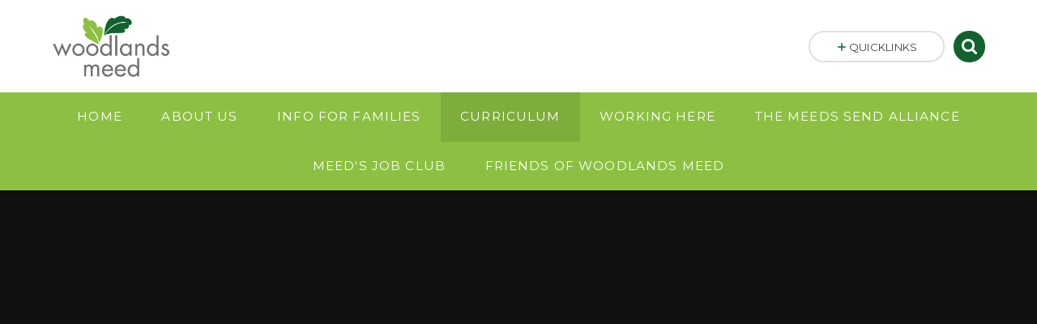

--- FILE ---
content_type: text/html
request_url: https://www.woodlandsmeed.co.uk/page/?title=Literacy&pid=98
body_size: 59108
content:

<!DOCTYPE html>
<!--[if IE 7]><html class="no-ios no-js lte-ie9 lte-ie8 lte-ie7" lang="en" xml:lang="en"><![endif]-->
<!--[if IE 8]><html class="no-ios no-js lte-ie9 lte-ie8"  lang="en" xml:lang="en"><![endif]-->
<!--[if IE 9]><html class="no-ios no-js lte-ie9"  lang="en" xml:lang="en"><![endif]-->
<!--[if !IE]><!--> <html class="no-ios no-js"  lang="en" xml:lang="en"><!--<![endif]-->
	<head>
		<meta http-equiv="X-UA-Compatible" content="IE=edge" />
		<meta http-equiv="content-type" content="text/html; charset=utf-8"/>
		
		<link rel="canonical" href="https://www.woodlandsmeed.co.uk/page/?title=Literacy&amp;pid=98">
		<link rel="stylesheet" integrity="sha512-SfTiTlX6kk+qitfevl/7LibUOeJWlt9rbyDn92a1DqWOw9vWG2MFoays0sgObmWazO5BQPiFucnnEAjpAB+/Sw==" crossorigin="anonymous" referrerpolicy="no-referrer" media="screen" href="https://cdnjs.cloudflare.com/ajax/libs/font-awesome/4.7.0/css/font-awesome.min.css?cache=260112">
<!--[if IE 7]><link rel="stylesheet" media="screen" href="https://cdn.juniperwebsites.co.uk/_includes/font-awesome/4.2.0/css/font-awesome-ie7.min.css?cache=v4.6.56.3">
<![endif]-->
		<title>Woodlands Meed - Literacy</title>
		
		<style type="text/css">
			:root {
				
				--col-pri: rgb(34, 34, 34);
				
				--col-sec: rgb(136, 136, 136);
				
			}
		</style>
		
<!--[if IE]>
<script>
console = {log:function(){return;}};
</script>
<![endif]-->

<script>
	var boolItemEditDisabled;
	var boolLanguageMode, boolLanguageEditOriginal;
	var boolViewingConnect;
	var boolConnectDashboard;
	var displayRegions = [];
	var intNewFileCount = 0;
	strItemType = "page";
	strSubItemType = "page";

	var featureSupport = {
		tagging: false,
		eventTagging: false
	};
	var boolLoggedIn = false;
boolAdminMode = false;
	var boolSuperUser = false;
strCookieBarStyle = 'overlay';
	intParentPageID = "95";
	intCurrentItemID = 98;
	var intCurrentCatID = "";
boolIsHomePage = false;
	boolItemEditDisabled = true;
	boolLanguageEditOriginal=true;
	strCurrentLanguage='en-gb';	strFileAttachmentsUploadLocation = 'bottom';	boolViewingConnect = false;	boolConnectDashboard = false;	var objEditorComponentList = {};

</script>

<script src="https://cdn.juniperwebsites.co.uk/admin/_includes/js/mutation_events.min.js?cache=v4.6.56.3"></script>
<script src="https://cdn.juniperwebsites.co.uk/admin/_includes/js/jquery/jquery.js?cache=v4.6.56.3"></script>
<script src="https://cdn.juniperwebsites.co.uk/admin/_includes/js/jquery/jquery.prefilter.js?cache=v4.6.56.3"></script>
<script src="https://cdn.juniperwebsites.co.uk/admin/_includes/js/jquery/jquery.query.js?cache=v4.6.56.3"></script>
<script src="https://cdn.juniperwebsites.co.uk/admin/_includes/js/jquery/js.cookie.js?cache=v4.6.56.3"></script>
<script src="/_includes/editor/template-javascript.asp?cache=260112"></script>
<script src="/admin/_includes/js/functions/minified/functions.login.new.asp?cache=260112"></script>

  <script>

  </script>
<link href="https://www.woodlandsmeed.co.uk/feeds/pages.asp?pid=98&lang=en" rel="alternate" type="application/rss+xml" title="Woodlands Meed - Literacy - Page Updates"><link href="https://www.woodlandsmeed.co.uk/feeds/comments.asp?title=Literacy&amp;item=page&amp;pid=98" rel="alternate" type="application/rss+xml" title="Woodlands Meed - Literacy - Page Comments"><link rel="stylesheet" media="screen" href="/_site/css/main.css?cache=260112">
<link rel="stylesheet" media="screen" href="/_site/css/content.css?cache=260112">
<style type="text/css" class="customtheme--font">/* overwriting display font */h1, h2, h3, h4, h5, h6,.f_display,.ms-btn > * {font-family: Montserrat;}</style><style type="text/css" class="customtheme--pri">/* primary col */.col-pri,.content__region a,.content__title,.content__region h2,.content__region h3,.content__region h4,.content__region h5,.ms-active-pri.active,[data-bgtype="white"] .ms-bg-col,[data-bgtype="mixbot"] .ms-bg-col {color: #8dc042;}.block-d {background: #8dc042;color: #FFF;fill: #FFF;}.bord-pri {border-color: #8dc042;}/* primary bg */.bg-pri,.menu__bar__item__sub,.mason,.ms-btn-pri > *,[data-bgtype="pri"] .ms-bg,[data-bgtype="mixtop"] .ms-bg,[data-bgtype="mixbot"] .ms-bg,[data-bgtype="imgpri"] .ms-bg {background-color: #8dc042;}.content__region .table__container table thead th {background-color: #8dc042;border-left: #8dc042;}.content__news__list__item__img a,.template--accordion h2.template--accordion__title {background-color: #8dc042 !important;}.template--accordion h2.template--accordion__title {border-color: #8dc042 !important;}/*.builder__btn--sq[data-bgtype='pri']:after {@extend %abs_fill;content: '';width: 16px;height: 16px;margin: auto;display: block;border-radius: 4px;border: 2px solid black;background-color: #8dc042 !important;}*/@media all and (min-width: 769px) {/* primary bg hover */.mason--mq .col-pri-hov:hover,.mason--mq .ms-hov-theme:hover .col-pri-hov,.mason--mq .ms-hov-theme.hovered .col-pri-hov {color: #8dc042 !important;}.mason--mq .bg-pri-hov:hover,.mason--mq .ms-hov-theme:hover .bg-pri-hov,.mason--mq .ms-hov-theme.hovered .bg-pri-hov {background-color: #8dc042;}}</style><style type="text/css" class="customtheme--sec">/* secondary col */.col-sec { color: #12622d; }.ms-btn-white > * {color: #12622d !important;}/* secondary bg */.bg-sec,.ms-btn > *,hr {background-color: #12622d;}/* secondary border */.bord-sec,.menu__bar:after {border-color: #12622d;}@media all and (min-width: 769px) {/* secondary bg hover */.mason--mq .col-sec-hov:hover,.mason--mq .ms-hov-theme:hover .col-sec-hov,.mason--mq .ms-hov-theme.hovered .col-sec-hov {color: #12622d !important;}.mason--mq .bg-sec-hov:hover,.mason--mq .ms-hov-theme:hover .bg-sec-hov,.mason--mq .ms-hov-theme.hovered .bg-sec-hov {background-color: #12622d;}}</style>


	<meta name="mobile-web-app-capable" content="yes">
	<meta name="apple-mobile-web-app-capable" content="yes">
	<meta name="viewport" content="width=device-width, initial-scale=1, minimum-scale=1, maximum-scale=1">
	<link rel="author" href="/humans.txt">
	<!-- <link rel="icon" href="/_site/images/favicons/favicon.ico"> -->
	<!-- <link rel="apple-touch-icon" href="/_site/images/favicons/favicon.png"> -->
	<link rel="icon" href="/_site/data/files/images/logo/72D41F44D7C5975A4E01725878F70078.png">
	<link rel="apple-touch-icon" href="/_site/data/files/images/logo/72D41F44D7C5975A4E01725878F70078.png">
	<link href="https://fonts.googleapis.com/css?family=Open+Sans:400,400i,700,700i" rel="stylesheet">
	<link href="https://fonts.googleapis.com/css?family=Montserrat:400,400i,700,700i" rel="stylesheet">
	<link rel="stylesheet" href="/_site/css/print.css" type="text/css" media="print">

	<script type="text/javascript">
	var iOS = ( navigator.userAgent.match(/(iPad|iPhone|iPod)/g) ? true : false );
	if (iOS) { $('html').removeClass('no-ios').addClass('ios'); }

	var strDefaultThumbnail = "/_site/data/files/images/logo/72D41F44D7C5975A4E01725878F70078.png";
	</script>
	<script src="/_site/js/common.min.js"></script>


	<svg style="display: none;">
		
		<symbol id="icon_arrow" viewBox="0 0 40 24"><path d="M5,23,20,7.24,35.16,23.16h0a2.78,2.78,0,0,0,2,.84A2.93,2.93,0,0,0,40,21a3.07,3.07,0,0,0-.8-2.08h0L22.06.92h0A2.79,2.79,0,0,0,20,0h0a2.79,2.79,0,0,0-2.06.92h0L.79,18.92h0A3.07,3.07,0,0,0,0,21a2.93,2.93,0,0,0,2.86,3A2.8,2.8,0,0,0,5,23Z"/></symbol>
		<symbol id="icon_plus" viewBox="0 0 12 12"><path d="M6.79.79V5.21h4.42a.79.79,0,1,1,0,1.58H6.79v4.42h0a.79.79,0,1,1-1.58,0h0V6.79H.79a.79.79,0,1,1,0-1.58H5.21V.79h0a.79.79,0,1,1,1.58,0Z"/></symbol>
		<symbol id="icon_menu" viewBox="0 0 12 10"><path d="M0,0V2H12V0ZM0,6H12V4H0Zm0,4H12V8H0Z"/></symbol>
	</svg><link rel="stylesheet" media="screen" href="https://cdn.juniperwebsites.co.uk/_includes/css/content-blocks.css?cache=v4.6.56.3">
<link rel="stylesheet" media="screen" href="/_includes/css/cookie-colour.asp?cache=260112">
<link rel="stylesheet" media="screen" href="https://cdn.juniperwebsites.co.uk/_includes/css/cookies.css?cache=v4.6.56.3">
<link rel="stylesheet" media="screen" href="https://cdn.juniperwebsites.co.uk/_includes/css/cookies.advanced.css?cache=v4.6.56.3">
<link rel="stylesheet" media="screen" href="https://cdn.juniperwebsites.co.uk/_includes/css/overlord.css?cache=v4.6.56.3">
<link rel="stylesheet" media="screen" href="https://cdn.juniperwebsites.co.uk/_includes/css/templates.css?cache=v4.6.56.3">
<link rel="stylesheet" media="screen" href="/_site/css/attachments.css?cache=260112">
<link rel="stylesheet" media="screen" href="/_site/css/templates.css?cache=260112">
<style>#print_me { display: none;}</style><script src="https://cdn.juniperwebsites.co.uk/admin/_includes/js/modernizr.js?cache=v4.6.56.3"></script>

        <meta property="og:site_name" content="Woodlands Meed" />
        <meta property="og:title" content="Literacy" />
        <meta property="og:image" content="https://www.woodlandsmeed.co.uk/_site/images/design/thumbnail.jpg" />
        <meta property="og:type" content="website" />
        <meta property="twitter:card" content="summary" />
</head>


    <body>


<div id="print_me"></div>
<div class="mason mason--mq mason--inner mason--rounded_true mason--noadmin">

	<section class="access">
		<a class="access__anchor" name="header"></a>
		<a class="access__link" href="#content">Skip to content &darr;</a>
	</section>

	

	<header class="header parent block-l f_display">
		<div class="header__main center col-pri">
			<div class="parent js_fit__container">
				
				<a class="header__logo" href="/">
				
					<img src="/_site/data/files/images/logo/72D41F44D7C5975A4E01725878F70078.png" alt="Logo">
					<h1 id="header__logo__title"></h1>
				</a>
				
			</div>
			
		</div>


		<section class="menu parent block-d caps oc-invert" data-stickymenu="True">
			
			<button class="menu__btn parent block-d bord-sec" data-toggle=".mason--menu" aria-label="Toggle mobile menu">
				<span class="abs_fill">
					<div class="menu__btn--front"><i class="fa fa-bars" aria-hidden="true"></i> Menu</div>
					<div class="menu__btn--back"><i class="fa fa-close" aria-hidden="true"></i> Close</div>
				</span>
			</button>
			
			<nav class="menu__bar">
				<ul><li class="menu__bar__item menu__bar__item--page_1"><a class="a_block link-hov" id="page_1" href="/"><span>Home</span></a><button class="menu__bar__item__button" data-tab=".menu__bar__item--page_1--expand"><i class="menu__bar__item__button__icon fa fa-angle-down"></i></button></li><li class="menu__bar__item menu__bar__item--page_7 menu__bar__item--subitems"><a class="a_block link-hov" id="page_7" href="/page/?title=About+Us&amp;pid=7"><span>About Us</span></a><button class="menu__bar__item__button" data-tab=".menu__bar__item--page_7--expand"><i class="menu__bar__item__button__icon fa fa-angle-down"></i></button><ul class="menu__bar__item__sub"><li class="menu__bar__item menu__bar__item--page_8"><a class="a_block link-hov" id="page_8" href="/page/?title=Contact&amp;pid=8"><span>Contact</span></a><button class="menu__bar__item__button" data-tab=".menu__bar__item--page_8--expand"><i class="menu__bar__item__button__icon fa fa-angle-down"></i></button></li><li class="menu__bar__item menu__bar__item--page_10"><a class="a_block link-hov" id="page_10" href="/page/?title=Leadership&amp;pid=10"><span>Leadership</span></a><button class="menu__bar__item__button" data-tab=".menu__bar__item--page_10--expand"><i class="menu__bar__item__button__icon fa fa-angle-down"></i></button></li><li class="menu__bar__item menu__bar__item--page_17"><a class="a_block link-hov" id="page_17" href="/page/?title=Admission&amp;pid=17"><span>Admission</span></a><button class="menu__bar__item__button" data-tab=".menu__bar__item--page_17--expand"><i class="menu__bar__item__button__icon fa fa-angle-down"></i></button></li><li class="menu__bar__item menu__bar__item--page_268"><a class="a_block link-hov" id="page_268" href="/page/?title=Governing+Body&amp;pid=268"><span>Governing Body</span></a><button class="menu__bar__item__button" data-tab=".menu__bar__item--page_268--expand"><i class="menu__bar__item__button__icon fa fa-angle-down"></i></button></li><li class="menu__bar__item menu__bar__item--page_126"><a class="a_block link-hov" id="page_126" href="/page/?title=Policies&amp;pid=126"><span>Policies</span></a><button class="menu__bar__item__button" data-tab=".menu__bar__item--page_126--expand"><i class="menu__bar__item__button__icon fa fa-angle-down"></i></button></li><li class="menu__bar__item menu__bar__item--page_16"><a class="a_block link-hov" id="page_16" href="/page/?title=SEND+Information&amp;pid=16"><span>SEND Information</span></a><button class="menu__bar__item__button" data-tab=".menu__bar__item--page_16--expand"><i class="menu__bar__item__button__icon fa fa-angle-down"></i></button></li><li class="menu__bar__item menu__bar__item--page_18"><a class="a_block link-hov" id="page_18" href="/lettings"><span>Lettings</span></a><button class="menu__bar__item__button" data-tab=".menu__bar__item--page_18--expand"><i class="menu__bar__item__button__icon fa fa-angle-down"></i></button></li><li class="menu__bar__item menu__bar__item--page_9"><a class="a_block link-hov" id="page_9" href="/page/?title=Ofsted&amp;pid=9"><span>Ofsted</span></a><button class="menu__bar__item__button" data-tab=".menu__bar__item--page_9--expand"><i class="menu__bar__item__button__icon fa fa-angle-down"></i></button></li><li class="menu__bar__item menu__bar__item--page_127"><a class="a_block link-hov" id="page_127" href="/page/?title=Data+Protection&amp;pid=127"><span>Data Protection</span></a><button class="menu__bar__item__button" data-tab=".menu__bar__item--page_127--expand"><i class="menu__bar__item__button__icon fa fa-angle-down"></i></button></li><li class="menu__bar__item menu__bar__item--page_15"><a class="a_block link-hov" id="page_15" href="/page/?title=Safeguarding&amp;pid=15"><span>Safeguarding</span></a><button class="menu__bar__item__button" data-tab=".menu__bar__item--page_15--expand"><i class="menu__bar__item__button__icon fa fa-angle-down"></i></button></li><li class="menu__bar__item menu__bar__item--page_139"><a class="a_block link-hov" id="page_139" href="/page/?title=Collaboration&amp;pid=139"><span>Collaboration</span></a><button class="menu__bar__item__button" data-tab=".menu__bar__item--page_139--expand"><i class="menu__bar__item__button__icon fa fa-angle-down"></i></button></li><li class="menu__bar__item menu__bar__item--url_48"><a class="a_block link-hov" id="url_48" href="https://www.find-school-performance-data.service.gov.uk/school/136114/woodlands-meed" target="_blank" rel="external"><span>DFE performance measures</span></a><button class="menu__bar__item__button" data-tab=".menu__bar__item--url_48--expand"><i class="menu__bar__item__button__icon fa fa-angle-down"></i></button></li><li class="menu__bar__item menu__bar__item--page_285"><a class="a_block link-hov" id="page_285" href="/page/?title=Financial+Benchmarking&amp;pid=285"><span>Financial Benchmarking</span></a><button class="menu__bar__item__button" data-tab=".menu__bar__item--page_285--expand"><i class="menu__bar__item__button__icon fa fa-angle-down"></i></button></li></ul></li><li class="menu__bar__item menu__bar__item--page_43 menu__bar__item--subitems"><a class="a_block link-hov" id="page_43" href="/page/?title=Info+for+families&amp;pid=43"><span>Info for families</span></a><button class="menu__bar__item__button" data-tab=".menu__bar__item--page_43--expand"><i class="menu__bar__item__button__icon fa fa-angle-down"></i></button><ul class="menu__bar__item__sub"><li class="menu__bar__item menu__bar__item--news_category_2"><a class="a_block link-hov" id="news_category_2" href="/news/?pid=43&amp;nid=2"><span>News</span></a><button class="menu__bar__item__button" data-tab=".menu__bar__item--news_category_2--expand"><i class="menu__bar__item__button__icon fa fa-angle-down"></i></button></li><li class="menu__bar__item menu__bar__item--page_117"><a class="a_block link-hov" id="page_117" href="/page/?title=Newsletter&amp;pid=117"><span>Newsletter</span></a><button class="menu__bar__item__button" data-tab=".menu__bar__item--page_117--expand"><i class="menu__bar__item__button__icon fa fa-angle-down"></i></button></li><li class="menu__bar__item menu__bar__item--page_143"><a class="a_block link-hov" id="page_143" href="/page/?title=Weekly+Bulletins&amp;pid=143"><span>Weekly Bulletins</span></a><button class="menu__bar__item__button" data-tab=".menu__bar__item--page_143--expand"><i class="menu__bar__item__button__icon fa fa-angle-down"></i></button></li><li class="menu__bar__item menu__bar__item--page_44"><a class="a_block link-hov" id="page_44" href="/page/?title=Term+Dates&amp;pid=44"><span>Term Dates</span></a><button class="menu__bar__item__button" data-tab=".menu__bar__item--page_44--expand"><i class="menu__bar__item__button__icon fa fa-angle-down"></i></button></li><li class="menu__bar__item menu__bar__item--page_191"><a class="a_block link-hov" id="page_191" href="/page/?title=Diary+Dates&amp;pid=191"><span>Diary Dates</span></a><button class="menu__bar__item__button" data-tab=".menu__bar__item--page_191--expand"><i class="menu__bar__item__button__icon fa fa-angle-down"></i></button></li><li class="menu__bar__item menu__bar__item--page_208"><a class="a_block link-hov" id="page_208" href="/page/?title=Times+of+the+school+day&amp;pid=208"><span>Times of the school day</span></a><button class="menu__bar__item__button" data-tab=".menu__bar__item--page_208--expand"><i class="menu__bar__item__button__icon fa fa-angle-down"></i></button></li><li class="menu__bar__item menu__bar__item--page_47"><a class="a_block link-hov" id="page_47" href="/page/?title=Letters&amp;pid=47"><span>Letters</span></a><button class="menu__bar__item__button" data-tab=".menu__bar__item--page_47--expand"><i class="menu__bar__item__button__icon fa fa-angle-down"></i></button></li><li class="menu__bar__item menu__bar__item--page_48"><a class="a_block link-hov" id="page_48" href="/page/?title=School+Meals&amp;pid=48"><span>School Meals</span></a><button class="menu__bar__item__button" data-tab=".menu__bar__item--page_48--expand"><i class="menu__bar__item__button__icon fa fa-angle-down"></i></button></li><li class="menu__bar__item menu__bar__item--page_270"><a class="a_block link-hov" id="page_270" href="/page/?title=Transition&amp;pid=270"><span>Transition</span></a><button class="menu__bar__item__button" data-tab=".menu__bar__item--page_270--expand"><i class="menu__bar__item__button__icon fa fa-angle-down"></i></button></li><li class="menu__bar__item menu__bar__item--page_45"><a class="a_block link-hov" id="page_45" href="/page/?title=Forms&amp;pid=45"><span>Forms</span></a><button class="menu__bar__item__button" data-tab=".menu__bar__item--page_45--expand"><i class="menu__bar__item__button__icon fa fa-angle-down"></i></button></li><li class="menu__bar__item menu__bar__item--page_46"><a class="a_block link-hov" id="page_46" href="/page/?title=Online+Safety&amp;pid=46"><span>Online Safety</span></a><button class="menu__bar__item__button" data-tab=".menu__bar__item--page_46--expand"><i class="menu__bar__item__button__icon fa fa-angle-down"></i></button></li><li class="menu__bar__item menu__bar__item--page_49"><a class="a_block link-hov" id="page_49" href="/page/?title=Parking&amp;pid=49"><span>Parking</span></a><button class="menu__bar__item__button" data-tab=".menu__bar__item--page_49--expand"><i class="menu__bar__item__button__icon fa fa-angle-down"></i></button></li><li class="menu__bar__item menu__bar__item--page_50"><a class="a_block link-hov" id="page_50" href="/page/?title=Uniform&amp;pid=50"><span>Uniform</span></a><button class="menu__bar__item__button" data-tab=".menu__bar__item--page_50--expand"><i class="menu__bar__item__button__icon fa fa-angle-down"></i></button></li><li class="menu__bar__item menu__bar__item--page_51"><a class="a_block link-hov" id="page_51" href="/page/?title=Surveys&amp;pid=51"><span>Surveys</span></a><button class="menu__bar__item__button" data-tab=".menu__bar__item--page_51--expand"><i class="menu__bar__item__button__icon fa fa-angle-down"></i></button></li><li class="menu__bar__item menu__bar__item--url_91"><a class="a_block link-hov" id="url_91" href="/_site/data/files/documents/EE8A2EF78EAD0A95EAA0972A24A87374.pdf?pid=43" target="_blank" rel="external"><span>New Pupil Handbook</span></a><button class="menu__bar__item__button" data-tab=".menu__bar__item--url_91--expand"><i class="menu__bar__item__button__icon fa fa-angle-down"></i></button></li><li class="menu__bar__item menu__bar__item--url_110"><a class="a_block link-hov" id="url_110" href="https://www.nhs.uk/live-well/is-my-child-too-ill-for-school/" target="_blank" rel="external"><span>Is my child too ill for school</span></a><button class="menu__bar__item__button" data-tab=".menu__bar__item--url_110--expand"><i class="menu__bar__item__button__icon fa fa-angle-down"></i></button></li><li class="menu__bar__item menu__bar__item--page_55"><a class="a_block link-hov" id="page_55" href="/page/?title=16%2D19+Bursary&amp;pid=55"><span>16-19 Bursary</span></a><button class="menu__bar__item__button" data-tab=".menu__bar__item--page_55--expand"><i class="menu__bar__item__button__icon fa fa-angle-down"></i></button></li></ul></li><li class="menu__bar__item menu__bar__item--page_53 menu__bar__item--subitems menu__bar__item--selected"><a class="a_block link-hov" id="page_53" href="/page/?title=Curriculum&amp;pid=53"><span>Curriculum</span></a><button class="menu__bar__item__button" data-tab=".menu__bar__item--page_53--expand"><i class="menu__bar__item__button__icon fa fa-angle-down"></i></button><ul class="menu__bar__item__sub"><li class="menu__bar__item menu__bar__item--page_296"><a class="a_block link-hov" id="page_296" href="/page/?title=Curriculum+Overview&amp;pid=296"><span>Curriculum Overview</span></a><button class="menu__bar__item__button" data-tab=".menu__bar__item--page_296--expand"><i class="menu__bar__item__button__icon fa fa-angle-down"></i></button></li><li class="menu__bar__item menu__bar__item--page_174"><a class="a_block link-hov" id="page_174" href="/page/?title=Subject+Films&amp;pid=174"><span>Subject Films</span></a><button class="menu__bar__item__button" data-tab=".menu__bar__item--page_174--expand"><i class="menu__bar__item__button__icon fa fa-angle-down"></i></button></li><li class="menu__bar__item menu__bar__item--page_244"><a class="a_block link-hov" id="page_244" href="/page/?title=Practice+Skills&amp;pid=244"><span>Practice Skills</span></a><button class="menu__bar__item__button" data-tab=".menu__bar__item--page_244--expand"><i class="menu__bar__item__button__icon fa fa-angle-down"></i></button></li><li class="menu__bar__item menu__bar__item--page_95 menu__bar__item--selected"><a class="a_block link-hov" id="page_95" href="/page/?title=Interventions&amp;pid=95"><span>Interventions</span></a><button class="menu__bar__item__button" data-tab=".menu__bar__item--page_95--expand"><i class="menu__bar__item__button__icon fa fa-angle-down"></i></button></li><li class="menu__bar__item menu__bar__item--page_243"><a class="a_block link-hov" id="page_243" href="/page/?title=Wellbeing&amp;pid=243"><span>Wellbeing</span></a><button class="menu__bar__item__button" data-tab=".menu__bar__item--page_243--expand"><i class="menu__bar__item__button__icon fa fa-angle-down"></i></button></li><li class="menu__bar__item menu__bar__item--page_229"><a class="a_block link-hov" id="page_229" href="/page/?title=Communication&amp;pid=229"><span>Communication</span></a><button class="menu__bar__item__button" data-tab=".menu__bar__item--page_229--expand"><i class="menu__bar__item__button__icon fa fa-angle-down"></i></button></li><li class="menu__bar__item menu__bar__item--page_245"><a class="a_block link-hov" id="page_245" href="/page/?title=Therapy+Provision&amp;pid=245"><span>Therapy Provision</span></a><button class="menu__bar__item__button" data-tab=".menu__bar__item--page_245--expand"><i class="menu__bar__item__button__icon fa fa-angle-down"></i></button></li><li class="menu__bar__item menu__bar__item--url_113"><a class="a_block link-hov" id="url_113" href="/mjc" target="_blank" rel="external"><span>Careers</span></a><button class="menu__bar__item__button" data-tab=".menu__bar__item--url_113--expand"><i class="menu__bar__item__button__icon fa fa-angle-down"></i></button></li><li class="menu__bar__item menu__bar__item--page_25"><a class="a_block link-hov" id="page_25" href="/page/?title=Home+Learning&amp;pid=25"><span>Home Learning</span></a><button class="menu__bar__item__button" data-tab=".menu__bar__item--page_25--expand"><i class="menu__bar__item__button__icon fa fa-angle-down"></i></button></li><li class="menu__bar__item menu__bar__item--page_249"><a class="a_block link-hov" id="page_249" href="/page/?title=Next+Step+Examples&amp;pid=249"><span>Next Step Examples</span></a><button class="menu__bar__item__button" data-tab=".menu__bar__item--page_249--expand"><i class="menu__bar__item__button__icon fa fa-angle-down"></i></button></li><li class="menu__bar__item menu__bar__item--url_130"><a class="a_block link-hov" id="url_130" href="/_site/data/files/documents/E0967EE4F997A511CC27197A59334D6D.pdf?pid=53" target="_blank" rel="external"><span>Exam results</span></a><button class="menu__bar__item__button" data-tab=".menu__bar__item--url_130--expand"><i class="menu__bar__item__button__icon fa fa-angle-down"></i></button></li><li class="menu__bar__item menu__bar__item--url_122"><a class="a_block link-hov" id="url_122" href="https://www.find-school-performance-data.service.gov.uk/school/136114/woodlands-meed" target="_blank" rel="external"><span>DFE Performance Tables</span></a><button class="menu__bar__item__button" data-tab=".menu__bar__item--url_122--expand"><i class="menu__bar__item__button__icon fa fa-angle-down"></i></button></li><li class="menu__bar__item menu__bar__item--url_37"><a class="a_block link-hov" id="url_37" href="/_site/data/files/documents/DB933C8567091CF98502769DD4DC4AD6.pdf?pid=53" target="_blank" rel="external"><span>Pupil Premium</span></a><button class="menu__bar__item__button" data-tab=".menu__bar__item--url_37--expand"><i class="menu__bar__item__button__icon fa fa-angle-down"></i></button></li><li class="menu__bar__item menu__bar__item--page_291"><a class="a_block link-hov" id="page_291" href="/page/?title=PE+and+Sports+Premium&amp;pid=291"><span>PE and Sports Premium</span></a><button class="menu__bar__item__button" data-tab=".menu__bar__item--page_291--expand"><i class="menu__bar__item__button__icon fa fa-angle-down"></i></button></li></ul></li><li class="menu__bar__item menu__bar__item--page_11 menu__bar__item--subitems"><a class="a_block link-hov" id="page_11" href="/vacancies"><span>Working here</span></a><button class="menu__bar__item__button" data-tab=".menu__bar__item--page_11--expand"><i class="menu__bar__item__button__icon fa fa-angle-down"></i></button><ul class="menu__bar__item__sub"><li class="menu__bar__item menu__bar__item--url_95"><a class="a_block link-hov" id="url_95" href="/vacancies"><span>Current Vacancies</span></a><button class="menu__bar__item__button" data-tab=".menu__bar__item--url_95--expand"><i class="menu__bar__item__button__icon fa fa-angle-down"></i></button></li><li class="menu__bar__item menu__bar__item--page_222"><a class="a_block link-hov" id="page_222" href="/page/?title=Staff+Benefits+%26amp%3B+Wellbeing&amp;pid=222"><span>Staff Benefits &amp; Wellbeing</span></a><button class="menu__bar__item__button" data-tab=".menu__bar__item--page_222--expand"><i class="menu__bar__item__button__icon fa fa-angle-down"></i></button></li><li class="menu__bar__item menu__bar__item--url_123"><a class="a_block link-hov" id="url_123" href="/_site/data/files/documents/177B0590826DDB5FC1AC5FFFD0ACA712.pdf?pid=11" target="_blank" rel="external"><span>Staff Handbook</span></a><button class="menu__bar__item__button" data-tab=".menu__bar__item--url_123--expand"><i class="menu__bar__item__button__icon fa fa-angle-down"></i></button></li><li class="menu__bar__item menu__bar__item--url_107"><a class="a_block link-hov" id="url_107" href="http://outlook.office365.com" target="_blank" rel="external"><span>Staff Email</span></a><button class="menu__bar__item__button" data-tab=".menu__bar__item--url_107--expand"><i class="menu__bar__item__button__icon fa fa-angle-down"></i></button></li><li class="menu__bar__item menu__bar__item--page_12"><a class="a_block link-hov" id="page_12" href="/page/?title=IT+Support&amp;pid=12"><span>IT Support</span></a><button class="menu__bar__item__button" data-tab=".menu__bar__item--page_12--expand"><i class="menu__bar__item__button__icon fa fa-angle-down"></i></button></li></ul></li><li class="menu__bar__item menu__bar__item--page_108 menu__bar__item--subitems"><a class="a_block link-hov" id="page_108" href="/msa"><span>The Meeds SEND Alliance</span></a><button class="menu__bar__item__button" data-tab=".menu__bar__item--page_108--expand"><i class="menu__bar__item__button__icon fa fa-angle-down"></i></button><ul class="menu__bar__item__sub"><li class="menu__bar__item menu__bar__item--page_227"><a class="a_block link-hov" id="page_227" href="/page/?title=Membership+and+Services&amp;pid=227"><span>Membership and Services</span></a><button class="menu__bar__item__button" data-tab=".menu__bar__item--page_227--expand"><i class="menu__bar__item__button__icon fa fa-angle-down"></i></button></li><li class="menu__bar__item menu__bar__item--page_112"><a class="a_block link-hov" id="page_112" href="/msa/training"><span>Training</span></a><button class="menu__bar__item__button" data-tab=".menu__bar__item--page_112--expand"><i class="menu__bar__item__button__icon fa fa-angle-down"></i></button></li><li class="menu__bar__item menu__bar__item--page_170"><a class="a_block link-hov" id="page_170" href="/msa/teamteach"><span>Team Teach</span></a><button class="menu__bar__item__button" data-tab=".menu__bar__item--page_170--expand"><i class="menu__bar__item__button__icon fa fa-angle-down"></i></button></li><li class="menu__bar__item menu__bar__item--page_279"><a class="a_block link-hov" id="page_279" href="/page/?title=Makaton+Training&amp;pid=279"><span>Makaton Training</span></a><button class="menu__bar__item__button" data-tab=".menu__bar__item--page_279--expand"><i class="menu__bar__item__button__icon fa fa-angle-down"></i></button></li><li class="menu__bar__item menu__bar__item--page_146"><a class="a_block link-hov" id="page_146" href="/msa/sendreview"><span>SEND and Inclusion Reviews</span></a><button class="menu__bar__item__button" data-tab=".menu__bar__item--page_146--expand"><i class="menu__bar__item__button__icon fa fa-angle-down"></i></button></li><li class="menu__bar__item menu__bar__item--page_144"><a class="a_block link-hov" id="page_144" href="/msa/outreach"><span>Outreach</span></a><button class="menu__bar__item__button" data-tab=".menu__bar__item--page_144--expand"><i class="menu__bar__item__button__icon fa fa-angle-down"></i></button></li><li class="menu__bar__item menu__bar__item--page_282"><a class="a_block link-hov" id="page_282" href="/page/?title=ECT+Network&amp;pid=282"><span>ECT Network</span></a><button class="menu__bar__item__button" data-tab=".menu__bar__item--page_282--expand"><i class="menu__bar__item__button__icon fa fa-angle-down"></i></button></li><li class="menu__bar__item menu__bar__item--page_147"><a class="a_block link-hov" id="page_147" href="/msa/resourcelibrary"><span>Resource Library &amp; IRIS</span></a><button class="menu__bar__item__button" data-tab=".menu__bar__item--page_147--expand"><i class="menu__bar__item__button__icon fa fa-angle-down"></i></button></li><li class="menu__bar__item menu__bar__item--page_154"><a class="a_block link-hov" id="page_154" href="/msa/familysupport"><span>Parent/Carer Support</span></a><button class="menu__bar__item__button" data-tab=".menu__bar__item--page_154--expand"><i class="menu__bar__item__button__icon fa fa-angle-down"></i></button></li><li class="menu__bar__item menu__bar__item--url_93"><a class="a_block link-hov" id="url_93" href="https://forms.office.com/Pages/ResponsePage.aspx?id=aHLwQdoKzEup_RBY_d0lLsvLY_l5TGZIrtu8bbVOMthUOFZPTEw1R0NRU0dMUFlYQVlYODhYTUNRQS4u" target="_blank" rel="external"><span>Get in Touch</span></a><button class="menu__bar__item__button" data-tab=".menu__bar__item--url_93--expand"><i class="menu__bar__item__button__icon fa fa-angle-down"></i></button></li></ul></li><li class="menu__bar__item menu__bar__item--page_200 menu__bar__item--subitems"><a class="a_block link-hov" id="page_200" href="/mjc"><span>Meed's Job Club</span></a><button class="menu__bar__item__button" data-tab=".menu__bar__item--page_200--expand"><i class="menu__bar__item__button__icon fa fa-angle-down"></i></button><ul class="menu__bar__item__sub"><li class="menu__bar__item menu__bar__item--page_85"><a class="a_block link-hov" id="page_85" href="/page/?title=Meet+the+Team&amp;pid=85"><span>Meet the Team</span></a><button class="menu__bar__item__button" data-tab=".menu__bar__item--page_85--expand"><i class="menu__bar__item__button__icon fa fa-angle-down"></i></button></li><li class="menu__bar__item menu__bar__item--page_86"><a class="a_block link-hov" id="page_86" href="/page/?title=Careers+Programme&amp;pid=86"><span>Careers Programme</span></a><button class="menu__bar__item__button" data-tab=".menu__bar__item--page_86--expand"><i class="menu__bar__item__button__icon fa fa-angle-down"></i></button></li><li class="menu__bar__item menu__bar__item--page_286"><a class="a_block link-hov" id="page_286" href="/page/?title=Supported+Internships&amp;pid=286"><span>Supported Internships</span></a><button class="menu__bar__item__button" data-tab=".menu__bar__item--page_286--expand"><i class="menu__bar__item__button__icon fa fa-angle-down"></i></button></li><li class="menu__bar__item menu__bar__item--page_88"><a class="a_block link-hov" id="page_88" href="/page/?title=Personal+Careers+Guidance&amp;pid=88"><span>Personal Careers Guidance</span></a><button class="menu__bar__item__button" data-tab=".menu__bar__item--page_88--expand"><i class="menu__bar__item__button__icon fa fa-angle-down"></i></button></li><li class="menu__bar__item menu__bar__item--page_80"><a class="a_block link-hov" id="page_80" href="/page/?title=Employer+Engagement&amp;pid=80"><span>Employer Engagement</span></a><button class="menu__bar__item__button" data-tab=".menu__bar__item--page_80--expand"><i class="menu__bar__item__button__icon fa fa-angle-down"></i></button></li><li class="menu__bar__item menu__bar__item--url_92"><a class="a_block link-hov" id="url_92" href="/_site/data/files/careers/careers%202/8746EB0409159A5ACB5792BD14355EFA.pdf?pid=200" target="_blank" rel="external"><span>Provider Access Policy</span></a><button class="menu__bar__item__button" data-tab=".menu__bar__item--url_92--expand"><i class="menu__bar__item__button__icon fa fa-angle-down"></i></button></li><li class="menu__bar__item menu__bar__item--page_81"><a class="a_block link-hov" id="page_81" href="/page/?title=Transition&amp;pid=81"><span>Transition</span></a><button class="menu__bar__item__button" data-tab=".menu__bar__item--page_81--expand"><i class="menu__bar__item__button__icon fa fa-angle-down"></i></button></li><li class="menu__bar__item menu__bar__item--page_83"><a class="a_block link-hov" id="page_83" href="/page/?title=Alumni&amp;pid=83"><span>Alumni</span></a><button class="menu__bar__item__button" data-tab=".menu__bar__item--page_83--expand"><i class="menu__bar__item__button__icon fa fa-angle-down"></i></button></li><li class="menu__bar__item menu__bar__item--page_210"><a class="a_block link-hov" id="page_210" href="/page/?title=Student+Information&amp;pid=210"><span>Student Information</span></a><button class="menu__bar__item__button" data-tab=".menu__bar__item--page_210--expand"><i class="menu__bar__item__button__icon fa fa-angle-down"></i></button></li><li class="menu__bar__item menu__bar__item--page_269"><a class="a_block link-hov" id="page_269" href="/page/?title=Information+for+Staff&amp;pid=269"><span>Information for Staff</span></a><button class="menu__bar__item__button" data-tab=".menu__bar__item--page_269--expand"><i class="menu__bar__item__button__icon fa fa-angle-down"></i></button></li><li class="menu__bar__item menu__bar__item--page_207"><a class="a_block link-hov" id="page_207" href="/page/?title=Parent+Pledge&amp;pid=207"><span>Parent Pledge</span></a><button class="menu__bar__item__button" data-tab=".menu__bar__item--page_207--expand"><i class="menu__bar__item__button__icon fa fa-angle-down"></i></button></li><li class="menu__bar__item menu__bar__item--page_93"><a class="a_block link-hov" id="page_93" href="/page/?title=The+MJC+Update&amp;pid=93"><span>The MJC Update</span></a><button class="menu__bar__item__button" data-tab=".menu__bar__item--page_93--expand"><i class="menu__bar__item__button__icon fa fa-angle-down"></i></button></li><li class="menu__bar__item menu__bar__item--page_89"><a class="a_block link-hov" id="page_89" href="/page/?title=Careers+Events&amp;pid=89"><span>Careers Events</span></a><button class="menu__bar__item__button" data-tab=".menu__bar__item--page_89--expand"><i class="menu__bar__item__button__icon fa fa-angle-down"></i></button></li><li class="menu__bar__item menu__bar__item--page_221"><a class="a_block link-hov" id="page_221" href="/page/?title=Case+Studies&amp;pid=221"><span>Case Studies</span></a><button class="menu__bar__item__button" data-tab=".menu__bar__item--page_221--expand"><i class="menu__bar__item__button__icon fa fa-angle-down"></i></button></li><li class="menu__bar__item menu__bar__item--page_79"><a class="a_block link-hov" id="page_79" href="/page/?title=Useful+Links&amp;pid=79"><span>Useful Links</span></a><button class="menu__bar__item__button" data-tab=".menu__bar__item--page_79--expand"><i class="menu__bar__item__button__icon fa fa-angle-down"></i></button></li><li class="menu__bar__item menu__bar__item--form_16"><a class="a_block link-hov" id="form_16" href="/contactmjc"><span>Contact Us</span></a><button class="menu__bar__item__button" data-tab=".menu__bar__item--form_16--expand"><i class="menu__bar__item__button__icon fa fa-angle-down"></i></button></li></ul></li><li class="menu__bar__item menu__bar__item--page_114 menu__bar__item--subitems"><a class="a_block link-hov" id="page_114" href="/fowm"><span>Friends of Woodlands Meed</span></a><button class="menu__bar__item__button" data-tab=".menu__bar__item--page_114--expand"><i class="menu__bar__item__button__icon fa fa-angle-down"></i></button><ul class="menu__bar__item__sub"><li class="menu__bar__item menu__bar__item--page_120"><a class="a_block link-hov" id="page_120" href="/page/?title=Support+Us&amp;pid=120"><span>Support Us</span></a><button class="menu__bar__item__button" data-tab=".menu__bar__item--page_120--expand"><i class="menu__bar__item__button__icon fa fa-angle-down"></i></button></li><li class="menu__bar__item menu__bar__item--page_122"><a class="a_block link-hov" id="page_122" href="/page/?title=Meetings&amp;pid=122"><span>Meetings</span></a><button class="menu__bar__item__button" data-tab=".menu__bar__item--page_122--expand"><i class="menu__bar__item__button__icon fa fa-angle-down"></i></button></li><li class="menu__bar__item menu__bar__item--page_121"><a class="a_block link-hov" id="page_121" href="/page/?title=Contact+us&amp;pid=121"><span>Contact us</span></a><button class="menu__bar__item__button" data-tab=".menu__bar__item--page_121--expand"><i class="menu__bar__item__button__icon fa fa-angle-down"></i></button></li></ul></li></ul>
				<div class="menu__extra block-l">
					<div class="menu__extra__nocookies">
						
							<div class="menu__extra__item quicklinks oc-invert">
								
								<div class="quicklinks__btn center">
									<span>
										<svg class="col-sec" width="12" height="10"><use href='#icon_plus' xlink:href='#icon_plus' x='0' y='0'/></svg>
										<span>Quicklinks</span>
									</span>
								</div>
								<ul class="list col-pri"><li><a class='col-sec-hov' href='/page/?title=Working+here&pid=11' target='_self'>Vacancies</a></li><li><a class='col-sec-hov' href='/page/?title=Contact&pid=8' target='_self'>Contact us</a></li></ul>
								
							</div><div class="menu__extra__item iconlinks js_listfit">
						
							<button class="js_listfit__btn ms-btn-circle bg-pri">
								<i class="fa fa-link" aria-hidden="true"></i>
								<span>
									<svg class='icon_close col-pri'><use href='#icon_close' xlink:href='#icon_close' x='0' y='0'/></svg>
								</span>
							</button>
							<ul><li class="iconlinks__item" data-type="Search"><form class="menu__extra__item search" method="post" action="/search/default.asp?pid=0"> <input class="search__input bg-sec" type="text" value="" type="text" name="searchValue" placeholder="Search" /></form></li></ul>
						</div>
					</div>
				</div>
			</nav>
		</section>
		
	</header>

	
		<section class="hero hero--inner parent oc-hide">
			<div class="hero__main">
				<ul class="hero__slideshow abs_fill list">
				    <li class="hero__slideshow__item abs_fill"><div class="hero__img abs_fill" data-src="/_site/data/files/images/slideshow/53/38D97F9990F42A9F31CA89CB3DACB8A8.jpg" data-src-default="fade" data-bgfill="cover"></div></li><li class="hero__slideshow__item abs_fill"><div class="hero__img abs_fill" data-src="/_site/data/files/images/slideshow/53/6384FC90280C323431E23550888A4DD2.jpg" data-src-default="fade" data-bgfill="cover"></div></li>
				</ul>
				<script>heroSlideshow('.hero--inner')</script>
				
			</div>
		</section>
		

	<main class="main parent block-l">
		<div class="main__content ms-center">
			<div class="content content--page">
				<a class="content__anchor" name="content"></a>
				<ul class="content__path"><li class="content__path__item content__path__item--page_1"><i class="content__path__item__sep fa fa-angle-right"></i><a class="content__path__item__link col-pri" id="page_1" href="/">Home</a></li><li class="content__path__item content__path__item--page_53 content__path__item--selected"><i class="content__path__item__sep fa fa-angle-right"></i><a class="content__path__item__link col-pri" id="page_53" href="/page/?title=Curriculum&amp;pid=53">Curriculum</a></li><li class="content__path__item content__path__item--page_95 content__path__item--selected"><i class="content__path__item__sep fa fa-angle-right"></i><a class="content__path__item__link col-pri" id="page_95" href="/page/?title=Interventions&amp;pid=95">Interventions</a></li><li class="content__path__item content__path__item--page_98 content__path__item--selected content__path__item--final"><i class="content__path__item__sep fa fa-angle-right"></i><a class="content__path__item__link col-pri" id="page_98" href="/page/?title=Literacy&amp;pid=98">Literacy</a></li></ul><h1 class="content__title" id="itemTitle">Literacy</h1>
				<div class="content__region"><p>College literacy interventions aim to develop independence and confidence in pupil&rsquo;s overall literacy ability. Students are individually assessed and have a personalised literacy programme that takes in to account their strengths and interests in order to maximise their learning potential. Lessons are multi-sensory, cumulative and hopefully fun! Learning sessions include a mixture of games, rhyme, mnemonics and a range of structured programmes to enable the students to progress. Programmes are overseen by a qualified Dyslexia specialist.</p>

<p style="text-align:center"><img alt=" " src="/_files/images/interventions/55DF4B2F66937CA166A23D5EF916ACDF.jpg" title="" width="100%" /></p>
				</div>
			</div>

			
			<nav class="subnav parent block-d ms-rounded oc-border">
				<a class="subnav__anchor" name="subnav"></a>
				<header class="subnav__header">
					<h3 class="subnav__title">In this section</h3>
				</header>
				<ul class="subnav__list"><li class="subnav__list__item subnav__list__item--page_96"><a class="subnav__list__item__link link-hov" id="page_96" href="/page/?title=Executive+Skills&amp;pid=96"><span>Executive Skills</span><svg class="subnav__icon col-sec"><use href='#icon_arrow' xlink:href='#icon_arrow' x='0' y='0'/></svg></a></li><li class="subnav__list__item subnav__list__item--page_101"><a class="subnav__list__item__link link-hov" id="page_101" href="/page/?title=Hydrotherapy&amp;pid=101"><span>Hydrotherapy</span><svg class="subnav__icon col-sec"><use href='#icon_arrow' xlink:href='#icon_arrow' x='0' y='0'/></svg></a></li><li class="subnav__list__item subnav__list__item--page_102"><a class="subnav__list__item__link link-hov" id="page_102" href="/page/?title=Jump+Ahead&amp;pid=102"><span>Jump Ahead</span><svg class="subnav__icon col-sec"><use href='#icon_arrow' xlink:href='#icon_arrow' x='0' y='0'/></svg></a></li><li class="subnav__list__item subnav__list__item--page_106"><a class="subnav__list__item__link link-hov" id="page_106" href="/page/?title=Key+Stage+3&amp;pid=106"><span>Key Stage 3</span><svg class="subnav__icon col-sec"><use href='#icon_arrow' xlink:href='#icon_arrow' x='0' y='0'/></svg></a></li><li class="subnav__list__item subnav__list__item--page_98 subnav__list__item--selected subnav__list__item--final"><a class="subnav__list__item__link link-hov" id="page_98" href="/page/?title=Literacy&amp;pid=98"><span>Literacy</span><svg class="subnav__icon col-sec"><use href='#icon_arrow' xlink:href='#icon_arrow' x='0' y='0'/></svg></a></li><li class="subnav__list__item subnav__list__item--page_105"><a class="subnav__list__item__link link-hov" id="page_105" href="/page/?title=Mathletics&amp;pid=105"><span>Mathletics</span><svg class="subnav__icon col-sec"><use href='#icon_arrow' xlink:href='#icon_arrow' x='0' y='0'/></svg></a></li><li class="subnav__list__item subnav__list__item--page_104"><a class="subnav__list__item__link link-hov" id="page_104" href="/page/?title=Reading+%26amp%3B+Phonics&amp;pid=104"><span>Reading &amp; Phonics</span><svg class="subnav__icon col-sec"><use href='#icon_arrow' xlink:href='#icon_arrow' x='0' y='0'/></svg></a></li><li class="subnav__list__item subnav__list__item--page_100"><a class="subnav__list__item__link link-hov" id="page_100" href="/page/?title=Rebound+Therapy&amp;pid=100"><span>Rebound Therapy</span><svg class="subnav__icon col-sec"><use href='#icon_arrow' xlink:href='#icon_arrow' x='0' y='0'/></svg></a></li></ul>
			</nav>
			

		</div>
	</main>









	<footer class="footer center oc-invert">
		<div class="footer__main block-d">
			<div class="ms-center">
				<div class="footer__txt">
					<p>&copy; 2026 Woodlands Meed
						<span class="footer__sep footer__sep--tab">&bull;</span>
						School Website Design by <a rel="nofollow" target="_blank" href="https://websites.junipereducation.org/"> e4education</a>
						<span class="footer__sep footer__sep--lap">&bull;</span>
						<span class="no-brk"><a href="https://www.woodlandsmeed.co.uk/accessibility.asp?level=high-vis&amp;item=page_98" title="This link will display the current page in high visibility mode, suitable for screen reader software">High Visibility Version</a></span>
						<span class="footer__sep">&bull;</span>
						<span class="no-brk"><a href="https://www.woodlandsmeed.co.uk/accessibility-statement/">Accessibility Statement</a></span>
						<span class="footer__sep">&bull;</span>
						<a href="/sitemap/?pid=0">Sitemap</a>
						<span class="footer__sep">&bull;</span>
						<span class="no-brk"><a href="/privacy-cookies/">Privacy Policy</a></span>
						<a href="#" id="cookie_settings" role="button" title="Cookie Settings" aria-label="Cookie Settings">Cookie Settings</a>
<script>
	$(document).ready(function() {
		$('#cookie_settings').on('click', function(event) { 
			event.preventDefault();
			$('.cookie_information__icon').trigger('click');
		});
	}); 
</script>
					</p>
				</div>
				<a class="footer__back ms-btn-circle invert col-pri oc-hide" data-scroll="#header" href="#header" name="footer">
					<svg><use href='#icon_arrow' xlink:href='#icon_arrow' x='0' y='0'/></svg>
				</a>
			</div>
		</div>
		<div class="footer__logos parent center block-l">
			<ul class='list'><li><a href='' target='_blank'><img src='/_site/data/files/images/logo/D336827D11C2DBEC2334DC2234B6ACCF.png' alt='PE gold' /></a></li><li><a href='' target='_blank'><img src='/_site/data/files/images/logo/241A599013D4A652BCD512BC802D1326.png' alt='Eco Schools' /></a></li><li><a href='' target='_blank'><img src='/_site/data/files/images/logo/F03D747BB177234670232DC510B61636.jpg' alt='communication' /></a></li><li><a href='' target='_blank'><img src='/_site/data/files/images/logo/44BABECA9CA0815D985CC4C255C5DFFE.jpg' alt='rainbow' /></a></li><li><a href='https://www.woodlandsmeed.co.uk/page/?title=SEND+Alliance&pid=108' target='_blank'><img src='/_site/data/files/images/logo/B08050175AD0CD5CFC8DE32F3D126448.jpg' alt='Meeds SEND Alliance' /></a></li><li><a href='https://www.woodlandsmeed.co.uk/mjc' target='_blank'><img src='/_site/data/files/images/logo/B28A33E303545811372A92E045A3639B.jpg' alt='MJC' /></a></li><li><a href='https://www.base-uk.org/home' target='_blank'><img src='/_site/data/files/images/logo/FC1BC2A56AA46E8BC5F4590A41ADB8D8.png' alt='BASE' /></a></li><li><a href='' target='_blank'><img src='/_site/data/files/images/logo/6E63BCD82F507E0B49E0CC6695E1FE92.jpg' alt='autism aware' /></a></li><li><a href='' target='_blank'><img src='/_site/data/files/images/logo/C57886EA6A2B0B3A7F3BF25ACF4C9B8E.png' alt='Innovating Minds' /></a></li><li><a href='' target='_blank'><img src='/_site/data/files/images/logo/E1355A02482D6E7572B1748C2B4CC566.png' alt='Disability confident' /></a></li><li><a href='' target='_blank'><img src='/_site/data/files/images/logo/B1008818018E0E65C093566D7052CF75.jpg' alt='mental' /></a></li><li><a href='' target='_blank'><img src='/_site/data/files/images/logo/51762D5B3DFAF662D6FD4192AEB1A143.png' alt='QICS' /></a></li><li><a href='' target='_blank'><img src='/_site/data/files/images/logo/255D86BBA817342EA33D2E41045B3158.jpg' alt='CSW' /></a></li><li><a href='' target='_blank'><img src='/_site/data/files/images/logo/4B6A738A475545569EA24CE04F2D2ED5.png' alt='Mindful' /></a></li><li><a href='' target='_blank'><img src='/_site/data/files/images/logo/1913F7DE721016B79B630105943D5D8F.jpg' alt='Teacher Ambassador' /></a></li><li><a href='' target='_blank'><img src='/_site/data/files/images/logo/B7B9CBE6E304A2642FC0A4D6464744FE.png' alt='Elkan' /></a></li><li><a href='' target='_blank'><img src='/_site/data/files/images/logo/81D23514BBB4CF02702BCEC0289EF509.png' alt='Gender Action' /></a></li><li><a href='' target='_blank'><img src='/_site/data/files/images/logo/98F1F006D5660A1FE24A2F6BAA394EFE.png' alt='Asthma' /></a></li><li><a href='' target='_blank'><img src='/_site/data/files/images/logo/D90BB0FEF6DC389AFE5A7BBAEE5D0588.png' alt='NEU Menopause Friendly' /></a></li></ul>
		</div>
	</footer>

</div>

<!-- JS -->
<script src="/_includes/js/mason.min.js"></script>
<script src="/_site/js/modernizr-custom.js"></script>


<script src="/_site/js/scripts.min.js"></script>


<script>
(function() {
	
		stickyMenu()
	
})();
</script>


<!-- /JS -->
<script src="https://cdn.juniperwebsites.co.uk/admin/_includes/js/functions/minified/functions.dialog.js?cache=v4.6.56.3"></script>
<div class="cookie_information cookie_information--overlay cookie_information--bottom cookie_information--left cookie_information--active"> <div class="cookie_information__icon_container cookie_information__icon_container--hidden"> <div class="cookie_information__icon " title="Cookie Settings"><i class="fa fa-exclamation"></i></div> <div class="cookie_information__hex "></div> </div> <div class="cookie_information__inner"> <div class="cookie_information__hex cookie_information__hex--large"></div> <div class="cookie_information__info"> <h1 class="">Cookie Policy</h1> <article>This site uses cookies to store information on your computer. <a href="/privacy-cookies" title="See cookie policy">Click here for more information</a><div class="cookie_information__buttons"><button class="cookie_information__button " data-type="allow" title="Allow" aria-label="Allow">Allow</button><button class="cookie_information__button  " data-type="deny" title="Deny" aria-label="Deny">Deny</button></div></article> </div> <button class="cookie_information__close"><i class="fa fa-times" ria-hidden="true"></i></button> </div></div>

<script>
    var strDialogTitle = 'Cookie Settings',
        strDialogSaveButton = 'Save',
        strDialogRevokeButton = 'Revoke';

    $(document).ready(function(){
        $('.cookie_information__icon, .cookie_information__close').on('click', function() {
            $('.cookie_information').toggleClass('cookie_information--active');
        });

        if ($.cookie.allowed()) {
            $('.cookie_information__icon_container').addClass('cookie_information__icon_container--hidden');
            $('.cookie_information').removeClass('cookie_information--active');
        }

        $(document).on('click', '.cookie_information__button', function() {
            var strType = $(this).data('type');
            if (strType === 'settings') {
                openCookieSettings();
            } else {
                saveCookiePreferences(strType, '');
            }
        });
        if (!$('.cookie_ui').length) {
            $('body').append($('<div>', {
                class: 'cookie_ui'
            }));
        }

        var openCookieSettings = function() {
            $('body').e4eDialog({
                diagTitle: strDialogTitle,
                contentClass: 'clublist--add',
                width: '500px',
                height: '90%',
                source: '/privacy-cookies/cookie-popup.asp',
                bind: false,
                appendTo: '.cookie_ui',
                buttons: [{
                    id: 'primary',
                    label: strDialogSaveButton,
                    fn: function() {
                        var arrAllowedItems = [];
                        var strType = 'allow';
                        arrAllowedItems.push('core');
                        if ($('#cookie--targeting').is(':checked')) arrAllowedItems.push('targeting');
                        if ($('#cookie--functional').is(':checked')) arrAllowedItems.push('functional');
                        if ($('#cookie--performance').is(':checked')) arrAllowedItems.push('performance');
                        if (!arrAllowedItems.length) strType = 'deny';
                        if (!arrAllowedItems.length === 4) arrAllowedItems = 'all';
                        saveCookiePreferences(strType, arrAllowedItems.join(','));
                        this.close();
                    }
                }, {
                    id: 'close',
                    
                    label: strDialogRevokeButton,
                    
                    fn: function() {
                        saveCookiePreferences('deny', '');
                        this.close();
                    }
                }]
            });
        }
        var saveCookiePreferences = function(strType, strCSVAllowedItems) {
            if (!strType) return;
            if (!strCSVAllowedItems) strCSVAllowedItems = 'all';
            $.ajax({
                'url': '/privacy-cookies/json.asp?action=updateUserPreferances',
                data: {
                    preference: strType,
                    allowItems: strCSVAllowedItems === 'all' ? '' : strCSVAllowedItems
                },
                success: function(data) {
                    var arrCSVAllowedItems = strCSVAllowedItems.split(',');
                    if (data) {
                        if ('allow' === strType && (strCSVAllowedItems === 'all' || (strCSVAllowedItems.indexOf('core') > -1 && strCSVAllowedItems.indexOf('targeting') > -1) && strCSVAllowedItems.indexOf('functional') > -1 && strCSVAllowedItems.indexOf('performance') > -1)) {
                            if ($(document).find('.no__cookies').length > 0) {
                                $(document).find('.no__cookies').each(function() {
                                    if ($(this).data('replacement')) {
                                        var replacement = $(this).data('replacement')
                                        $(this).replaceWith(replacement);
                                    } else {
                                        window.location.reload();
                                    }
                                });
                            }
                            $('.cookie_information__icon_container').addClass('cookie_information__icon_container--hidden');
                            $('.cookie_information').removeClass('cookie_information--active');
                            $('.cookie_information__info').find('article').replaceWith(data);
                        } else {
                            $('.cookie_information__info').find('article').replaceWith(data);
                            if(strType === 'dontSave' || strType === 'save') {
                                $('.cookie_information').removeClass('cookie_information--active');
                            } else if(strType === 'deny') {
                                $('.cookie_information').addClass('cookie_information--active');
                            } else {
                                $('.cookie_information').removeClass('cookie_information--active');
                            }
                        }
                    }
                }
            });
        }
    });
</script><script>
var loadedJS = {"https://cdn.juniperwebsites.co.uk/admin/_includes/js/mutation_events.min.js": true,"https://cdn.juniperwebsites.co.uk/admin/_includes/js/jquery/jquery.js": true,"https://cdn.juniperwebsites.co.uk/admin/_includes/js/jquery/jquery.prefilter.js": true,"https://cdn.juniperwebsites.co.uk/admin/_includes/js/jquery/jquery.query.js": true,"https://cdn.juniperwebsites.co.uk/admin/_includes/js/jquery/js.cookie.js": true,"/_includes/editor/template-javascript.asp": true,"/admin/_includes/js/functions/minified/functions.login.new.asp": true,"https://cdn.juniperwebsites.co.uk/admin/_includes/js/modernizr.js": true,"https://cdn.juniperwebsites.co.uk/admin/_includes/js/functions/minified/functions.dialog.js": true};
var loadedCSS = {"https://cdnjs.cloudflare.com/ajax/libs/font-awesome/4.7.0/css/font-awesome.min.css": true,"https://cdn.juniperwebsites.co.uk/_includes/font-awesome/4.2.0/css/font-awesome-ie7.min.css": true,"/_site/css/main.css": true,"/_site/css/content.css": true,"https://cdn.juniperwebsites.co.uk/_includes/css/content-blocks.css": true,"/_includes/css/cookie-colour.asp": true,"https://cdn.juniperwebsites.co.uk/_includes/css/cookies.css": true,"https://cdn.juniperwebsites.co.uk/_includes/css/cookies.advanced.css": true,"https://cdn.juniperwebsites.co.uk/_includes/css/overlord.css": true,"https://cdn.juniperwebsites.co.uk/_includes/css/templates.css": true,"/_site/css/attachments.css": true,"/_site/css/templates.css": true};
</script>


</body>
</html>